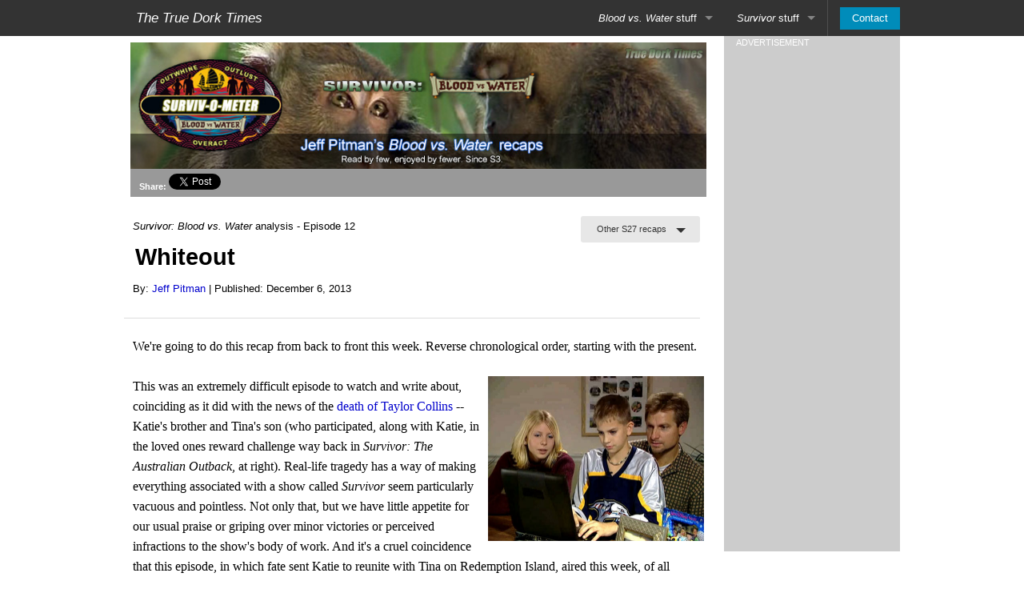

--- FILE ---
content_type: text/html
request_url: https://www.truedorktimes.com/s27/recaps/e12.htm
body_size: 10447
content:
<!doctype html>
<html class="no-js" lang="en">
  <head>
    <meta charset="utf-8" />
    <meta name="viewport" content="width=device-width, initial-scale=1.0" />
    <meta name="Keywords" content="True Dork Times, TDT, truedorktimes, S27, Survivor27, Survivor 27 contestants, Survivor 27 cast, Survivor Blood vs Water cast, Survivor Blood vs Water,Aras Baskauskas,Colton Cumbie,Gervase Peterson,Rupert Boneham,Tyson Apostol,Candice Woodcock Cody,Kat Edorsson,Laura Morett,Monica Culpepper,Tina Wesson,Brad Culpepper,Caleb Bankston,Hayden Moss,John Cody,Vytas Baskauskas,Ciera Eastin,Katie Collins,Laura Boneham,Marissa Peterson,Rachel Foulger,Jeff Probst,Mark Burnett" />
    <meta name="Classification" content="Entertainment" />
    <meta name="Description" content="A top-notch episode of Survivor, powered by Hayden's precedent-defying drive to rock the vote and save himself from elimination. It worked, despite CBS's best efforts to give away the climactic surprise in its weekend ads." />
    <meta name="news_keywords" content="Survivor: Blood vs. Water, Episode 12 recap, Redemption Island, loved ones, Caleb Bankston eliminated, Katie Collins eliminated via drawing rocks" />
    
     <meta name="twitter:card" content="summary_large_image">
<meta name="twitter:site" content="@truedorktimes">
<meta name="twitter:creator" content="@truedorktimes">
<meta name="twitter:title" content="Whiteout: Jeff Pitman's Survivor: Blood vs. Water Episode 12 recap">
<meta name="twitter:description" content="A top-notch episode of Survivor, powered by Hayden's precedent-defying drive to rock the vote and save himself from elimination. It worked, despite CBS's best efforts to give away the climactic surprise in its weekend ads.">
<meta name="twitter:image" content="https://www.truedorktimes.com/s27/images/e12/e12tv72.jpg">
    
    <title>Whiteout: Jeff Pitman's Survivor: Blood vs. Water Episode 12 recap</title>

<link rel ="canonical" href="https://www.truedorktimes.com/s27/recaps/e12.htm" />


<link rel="stylesheet" href="../../foundation-5.5.2/css/foundation.css" />   

<link href="../../s28/s28styles2.css" rel="stylesheet" type="text/css" />

<link rel="stylesheet" type="text/css" href="../../slick/slick.css"/>

<link rel="stylesheet" type="text/css" href="../../slick/slick-theme.css"/>

    <script src="../../foundation-5.5.2/js/vendor/modernizr.js"></script>
    

<script>
  (function(i,s,o,g,r,a,m){i['GoogleAnalyticsObject']=r;i[r]=i[r]||function(){
  (i[r].q=i[r].q||[]).push(arguments)},i[r].l=1*new Date();a=s.createElement(o),
  m=s.getElementsByTagName(o)[0];a.async=1;a.src=g;m.parentNode.insertBefore(a,m)
  })(window,document,'script','//www.google-analytics.com/analytics.js','ga');

  ga('create', 'UA-37778644-1', 'auto');
  ga('send', 'pageview');

</script>

<div id="fb-root"></div>

<script>(function(d, s, id) {
  var js, fjs = d.getElementsByTagName(s)[0];
  if (d.getElementById(id)) return;
  js = d.createElement(s); js.id = id;
  js.src = "//connect.facebook.net/en_US/all.js#xfbml=1";
  fjs.parentNode.insertBefore(js, fjs);
}(document, 'script', 'facebook-jssdk'));</script>

</head>

<body>

<div class="contain-to-grid sticky"> 
    <nav class="top-bar" data-topbar role="navigation">
  <ul class="title-area">
    <li class="name">
      <h1><em><a href="https://www.truedorktimes.com/index.htm">The True Dork Times</a></em></h1>
    </li>
    <li class="toggle-topbar menu-icon"><a href="https://www.truedorktimes.com/index.htm"><span>Menu</span></a></li>
  </ul>

  <section class="top-bar-section">
    <!-- Right Nav Section -->
    <ul class="right">
    <li class="has-dropdown"><a href="../index.htm"><em>Blood vs. Water </em> stuff</a>
        <ul class="dropdown">
		  <li><a href="../survivometer27.htm">Survivometer 27</a></li>
		  <li><a href="../calendar.htm">S27 calendar</a></li>
          <li><a href="../boxscores/index.htm">S27 scores</a></li>
          <li><a href="../baker/index.htm">The Baker's Dozen</a></li>
		  <li><a href="../recaps/index.htm">TDT recaps</a></li>
        </ul>
	</li>
    <li class="has-dropdown">
        <a href="#"><em>Survivor</em> stuff</a>
        <ul class="dropdown">
          <li><a href="../../survivor/index.htm">Season index</a></li>
          <li><a href="../../survivor/boxscores/index.htm">Stats index</a></li>
          <li><a href="../../survivor/cast/index.htm">Contestants A-Z</a></li>
          <li><a href="../../survivor/cast/season.htm">Contestants by season</a></li>
        </ul>
      </li>
      <li class="divider"></li>
      <li class="has-form"><a href="../../contactus.htm" class="button">Contact</a></li>
    </ul>
    </section>
    </nav>
    </div>
    

<div class="row">
<div class="large-9 columns">
  <div class="postbox">
    <img class="imghead" src="../images/recaps27-bd.jpg" title="Jeff Pitman's Survivor: Blood vs. Water recaps" alt="Jeff Pitman's Survivor: Blood vs. Water recaps"/>
  <div class="datetag">
  <strong>Share:</strong>
  <a href="https://twitter.com/share" class="twitter-share-button" data-show-count="false">Tweet</a><script async src="//platform.twitter.com/widgets.js" charset="utf-8"></script>
    <g:plusone size="medium"><script type="text/javascript" src="https://apis.google.com/js/plusone.js"></script></g:plusone>
     <div class="fb-like" data-href="http://www.truedorktimes.com/s27/recaps/e12.htm" data-send="false" data-layout="button_count" data-width="200" data-show-faces="true"></div>
    </div>
    </div>
  
  <div class="titlebox">
    <div class="row">
      <div class="small-12 medium-9 columns">
       <div class="postbox-season"><em>Survivor: Blood vs. Water </em>analysis - Episode 12</div>
       <div class="postboxtitle-left">Whiteout</div>
       <div class="postbox-author">By: <a href="index.htm">Jeff Pitman</a> | Published: December 6, 2013</div>
      </div>
      <div class="small-12 medium-3 columns">
      <button data-dropdown="drop1" class="tiny secondary radius button dropdown" aria-expanded="false" aria-controls="drop2" style="float:left">Other S27 recaps</button>
      <ul id="drop1" data-dropdown-content class="f-dropdown" aria-hidden="true">
  <li><a href="index.htm"><em>BvsW</em> recaps index</a></li>
  <li><a href="e0.htm">Pre-season discussion</a></li>
  <li><a href="e1.htm">Ep.1: Logic vs. emotion</a></li>
  <li><a href="e2.htm">Ep.2: Less than the sum of its parts</a></li>
  <li><a href="e3.htm">Ep.3: F*** you, Brad Culpepper!</a></li>
  <li><a href="e4.htm">Ep.4: Thank you, Brad Culpepper!</a></li>
  <li><a href="e5.htm">Ep.5: Too many Lauras</a></li>
  <li><a href="e6.htm">Ep.6: Monica and the bandit</a></li>
  <li><a href="e7.htm">Ep.7: Midway mayday?</a></li>
  <li><a href="e8.htm">Ep.8: Showdown, bro down</a></li>
  <li><a href="e9.htm">Ep.9: Filler</a></li>
  <li><a href="e10.htm">Ep.10: Loud family</a></li>
  <li><a href="e11.htm">Ep.11: Sketchy</a></li>
  <li><a href="e12.htm">Ep.12: Whiteout</a></li>
  <li><a href="e13.htm">Ep.13: No redemption value</a></li>
  <li><a href="e14.htm">Ep.14: Fun-loving</a></li>
  </ul> 
    </div>
   </div>
   </div>
   <hr>
   
   <div class="postbox">
    <div class="posttext">
      <p>We're going to do this recap from back to front this week. Reverse chronological order, starting with the present.</p>
      <p>&nbsp;</p>
      <p><strong><img src="../../s2/images/e12/e12tv23.jpg" alt="Katie and Taylor Collins, Survivor: Australia Episode 12 RC" width="270" height="190" class="pullquote" /></strong>This was an extremely difficult episode to watch and write about, coinciding as it did with the news of the <a href="https://www.facebook.com/photo.php?fbid=10151923112518649&amp;set=a.80625088648.73415.59672943648&amp;type=1">death of Taylor Collins</a> -- Katie's brother and Tina's son (who participated, along with Katie, in the loved ones reward challenge way back in <em>Survivor: The Australian Outback</em>, at right). Real-life tragedy has a way of making everything associated with a show called <em>Survivor</em> seem particularly vacuous and pointless. Not only that, but we have little appetite for our usual praise or griping over minor victories or perceived infractions to the show's body of work. And it's a cruel coincidence that this episode, in which fate sent Katie to reunite with Tina on Redemption Island, aired this week, of all weeks. Our thoughts, as are those of many <em>Survivor</em> fans, are with Tina and Katie and their family at this time, and we wish them nothing but the best.</p>
      <p>&nbsp;</p>
      <p>But <em>Survivor</em> also offers inspiration, such as Hayden refusing to go out quietly, and fighting his way to a tie that saved him (albeit while semi-eliminating Katie). Or in Tina facing elimination in the duel, only to be saved as Caleb's card stack collapses in the last 30 seconds. As Jeff Probst himself said during that competition, &quot;That is why you never give up.&quot; And so, we push forward.</p>
      <p>&nbsp;</p>
      <img src="../images/e12/e12tv72.jpg" alt="Whiteout" title="Whiteout" class="imghead" />
      <p class="subhead">Whiteout</p>
      <p>&nbsp;</p>
      <p>Katie's elimination by the White (not Purple) Rock was the climax of the episode, a somewhat victory for Hayden, who would have been voted out, had he not convinced Ciera to flip, forcing the tie. It was a strange turn of events, especially since Katie was virtually unheard from during the episode, an omission made all the more glaring (imagine a Tyson glare here) by Gervase's <a href="http://www.youtube.com/watch?v=7cColjx9Ogk">bonus scene</a>, in which he expresses his relief at winning immunity, allowing him to relax and avoid the strategizing, because &quot;I know Hayden is still workin' it, Katie's still workin' it, so...&quot; The edit showed only Hayden's efforts, and none of Katie's, except that it was Katie's idea to follow the other four players as they hunted for the idol. But not only that, Katie had no confessionals. Even Kat and Laura B. had one in their boot episodes! Admittedly, Hayden's push to save himself was impressive, and it worked, and history is written by the victors. But it seems as if there must have been <em>some</em> aspect of the episode's events that Katie ought to have been allowed to talk about before heading to Redemption Island.</p>
      <p>&nbsp;</p>
      <img src="../images/e12/e12tv29.jpg" alt="Excellent" title="Excellent" class="imghead" />
      <p class="subhead">You want to draw what?</p>
      <p>&nbsp;</p>
      <p>The decision to draw rocks, however, seemed fairly logical for everyone involved, except one: Tyson. Ciera, convinced she would be cut right before the Final Three by the three veterans, had a chance at toppling that alliance. Even if it worked out as it did, Hayden is still the most likely target at the next Tribal Council (unless he wins immunity), and the next vote after that will probably be against whoever returns from Redemption Island. So Ciera's flip at most marginally altered her position in the game. Katie, however, had nothing whatsoever to lose, and everything to gain. She was at the bottom of the pecking order entering Tribal Council, and had Hayden been voted out, she would almost certainly be next. It didn't work out for Katie, but it was an easily defensible gamble. </p>
      <p>&nbsp;</p>
      <p>But Tyson? Tyson had just found an idol (which presumably would not have saved him from the White Rock) AND was controlling the game. Leaving from the clear prime position in the game, with an idol concealed in his crotch bulge, after drawing a rock? That would have been an even more inglorious exit than his self-boot in <em>Heroes vs. Villains</em>. Admittedly, the odds <em>were</em> in his favor (2/3 chance of someone else getting the White Rock), and his only other option was to flip on Monica on the revote, which would not have been viewed favorably by Monica (nor, whenever she reached Ponderosa, the other jurors). He made a laudable effort to keep Ciera on his side at Tribal Council, but still: Going to rocks was an ENORMOUS risk for Tyson.</p>
      <p>&nbsp;</p>
      <p class="subhead">Hayden gathers no moss</p>
      <p>&nbsp;</p>
      <p>Even though he narrowly escaped the boot in this episode, Hayden's still in an extremely perilous position. He's now outnumbered 3-2. If he can turn one of Monica or Gervase against Tyson, he might have a shot, but Monica seems particularly resistant to flipping, and Gervase already started burning his bridges at this week's Tribal Council. Even so, Hayden's relentless efforts in trying to lead a counter-offensive against Tyson were impressive to witness. Starting from the minute he returned from the previous Tribal Council, and not letting up until time to vote in this week's Tribal Council. Wow. Did you know he won <em>Big Brother</em>?</p>
      <p>&nbsp;</p>
      <img src="../images/e12/e12tv36.jpg" title="Fair and balanced" alt="Fair and balanced" class="imghead" />
      <p class="subhead">Wait, you people are capable of moving?</p>
      <p>&nbsp;</p>
      <p>For the first time since the merge, this week's reward/immunity challenge actually required people to move around and do things in order to win. We know, that's pretty remarkable, breaking as it does a string of five straight challenges in which not moving was the aim of the game. We're guessing they're saving the balls-on-the-plate challenge from the <em>Redemption Island</em> merge episode and Chimney Sweep for later, and that this was just an oversight. But even with this challenge's lamentable climax in a carnival game (tossing sandbags at cylinders), this was a refreshingly active challenge, and one that, by focusing on balance and agility, seemed a lot more fair than the past two. Who can object to a competition that's fair and balanced? More, please.</p>
      <p>&nbsp;</p>
      <img src="../images/e12/e12tv55.jpg" title="And you are...?" alt="And you are...?" class="imghead" />
      <p class="subhead"><strong>Awesome</strong></p>
      <p>&nbsp;</p>
      <p>Whether it was Hayden outright saying it throughout the episode, or the extremely humanizing confessional in which Tyson tearfully vowed to push on, to make up for not switching out for Rachel at Redemption Island, this episode made clear that this season is now Tyson's to win or lose. Awesome.</p>
      <p>&nbsp;</p>
      <p>Well... okay, we wouldn't mind just a teensy bit more mystery, even if it's just making Tyson's edit more complex with awkward bits of tone-deaf hotheadedness, such as when he told the quietly departing Katie &quot;that's your chair over there&quot; with the jury. But if missteps such as this are supposed to plausibly point to Tyson's undoing, shouldn't someone else be a believable substitute to snatch away the title? Because it still seems as if we're missing a few of the characters. With five-plus (the plus being the eventual Redemption Island returnee) people left, and just two episodes remaining, you can almost make a plausible argument that each could win. Maybe. We'd just like to hear from all of them occasionally. Like, remember that one woman, who keeps winning the challenges? What's her name? Uh... oh yeah, Monica? She last had a confessional four episodes ago. What up, Brad?</p>
      <p>&nbsp;</p>
      <img src="../images/e12/e12tv16.jpg" title="Uh oh" alt="Uh oh" class="imghead" />
      <p class="subhead">Further dumbing down of the duels</p>
      <p>&nbsp;</p>
      <p>We're of two minds on this week's duel. First, we're perfectly happy that Tina won, especially in that she just sat out the rest of the duel as the clock ran down, which must have irritated Jeff Probst. But it's his own fault, for putting a TIME LIMIT on a duel. Baseball games aren't played &quot;for nine innings, or whoever's leading after eh... an hour. Whichever.&quot; They go on (and on) until one team wins. Likewise, if someone's fighting for a (probably delusional) chance at a million dollars by clearing the already-low bar of &quot;not losing&quot; on Redemption Island, they ought to be expected to at least complete the same task that the actual winner of the duel did. Except this season, apparently.</p>
      <p>&nbsp;</p>
      <p>Even so, despite the thickheaded planning of this duel, the irony of the duel's finish was delicious. After all Probst's exhortations that &quot;This is why you never give up,&quot; in the end, Tina won by not doing anything for the last half-minute. Not only that, but in doing so, she eliminated Caleb, the hard-working farmer. And for another layer: Caleb just happens to be the guy whose fiancé Colton literally gave up, right there at the Redemption Island arena. And all this happened because production arbitrarily decided that 30 minutes was long enough to wait around for these people to build a house of cards that reached their inviolate 8-foot height goal, which couldn't possibly be lowered if you wanted to, say, introduce added pressure to finish quickly.</p>
      <p>&nbsp;</p>
      <p>Good for Tina for exploiting the design. Boo to the designers.    </p>
    </div>
  </div>
  
  <div class="postbox-shade">
    <div class="datetag"><em>Survivor: Blood vs. Water </em>Ep.12 image gallery</div>
    <div class="gallery">
      <div class="slider" align="center">
        <div><img data-lazy="../images/e12/e12tv2.jpg"><p>Hope you guys are all happy playing for second place. Except you, Tyson.</p></div>
    <div><img data-lazy="../images/e12/e12tv1.jpg"><p>Ha ha! Jury management.</p></div>
    <div><img data-lazy="../images/e12/e12tv3.jpg"><p>Certainly not find idols, keep Monica close, or draw rocks, right?</p></div>
    <div><img data-lazy="../images/e12/e12tv4.jpg"><p>Sigh, just give me the check now?</p></div>
    <div><img data-lazy="../images/e12/e12tv5.jpg"><p>The majority alliance all decide to vote Hayden next. Done and done. There's no way this can possibly fail.</p></div>
    <div><img data-lazy="../images/e12/e12tv6.jpg"><p>Everyone is thrilled at the chance to watch people stack wood. Hoorah!</p></div>
    <div><img data-lazy="../images/e12/e12tv7.jpg"><p>If I close my eye, I can pretend they're not there, Jeff</p></div>
    <div><img data-lazy="../images/e12/e12tv8.jpg"><p>Good news, I have a lunch date scheduled, so this duel has a time limit.</p></div>
    <div><img data-lazy="../images/e12/e12tv9.jpg"><p>The EXCITEMENT BUILDS</p></div>
    <div><img data-lazy="../images/e12/e12tv10.jpg"><p>It would have been funnier if none of the towers had been finished within the time limit. Damn your wide-ranging abilities, Laura Morett.</p></div>
    <div><img data-lazy="../images/e12/e12tv11.jpg"><p>Third consecutive win</p></div>
    <div><img data-lazy="../images/e12/e12tv12.jpg"><p>Yay, Mom! (Please don't come back in and ruin my game.)</p></div>
    <div><img data-lazy="../images/e12/e12tv13.jpg"><p>The race to beat the clock is #2</p></div>
    <div><img data-lazy="../images/e12/e12tv14.jpg"><p>Darn it</p></div>
    <div><img data-lazy="../images/e12/e12tv15.jpg"><p>Careful, Mom!</p></div>
    <div><img data-lazy="../images/e12/e12tv16.jpg"><p>That ain't good</p></div>
    <div><img data-lazy="../images/e12/e12tv17.jpg"><p>Caleb's game collapses around him</p></div>
    <div><img data-lazy="../images/e12/e12tv18.jpg"><p>I got a clue! Now to share it with the people I'll soon flip on!</p></div>
    <div><img data-lazy="../images/e12/e12tv19.jpg"><p>It's the return of the Five Guys by the well! Except two are now women, and three of the guys are now two, and only one of the original Five Guys is left, and he's not here</p></div>
    <div><img data-lazy="../images/e12/e12tv20.jpg"><p>Shorter clue: Just look in an obvious tree, you idiots</p></div>
    <div><img data-lazy="../images/e12/e12tv21.jpg"><p>And now the prey has become the predator</p></div>
    <div><img data-lazy="../images/e12/e12tv22.jpg"><p>Not here</p></div>
    <div><img data-lazy="../images/e12/e12tv23.jpg"><p>Why do you keep panning up, pointing, and giggling, guys? What? Is there a booger hanging out of my nose or something?</p></div>
    <div><img data-lazy="../images/e12/e12tv24.jpg"><p>Allow me</p></div>
    <div><img data-lazy="../images/e12/e12tv25.jpg"><p>But first... tears</p></div>
    <div><img data-lazy="../images/e12/e12tv26.jpg"><p>Got it. Again.</p></div>
    <div><img data-lazy="../images/e12/e12tv27.jpg"><p>Aw, man! I wanted that!</p></div>
    <div><img data-lazy="../images/e12/e12tv28.jpg"><p>Seems legit.</p></div>
    <div><img data-lazy="../images/e12/e12tv29.jpg"><p>Eeeeexcellent.</p></div>
    <div><img data-lazy="../images/e12/e12tv30.jpg"><p>Come on, Gervase. I really want to rip your alliance apart. Please?</p></div>
    <div><img data-lazy="../images/e12/e12tv31.jpg"><p>Pre-challenge lineup, Ep12 RC/IC</p></div>
    <div><img data-lazy="../images/e12/e12tv32.jpg"><p>By our count, that hashtag was used a whopping 32 times on twitter this week. Money well spent, guys.</p></div>
    <div><img data-lazy="../images/e12/e12tv33.jpg"><p>Poles and balls</p></div>
    <div><img data-lazy="../images/e12/e12tv34.jpg"><p>Monica is in first, naturally</p></div>
    <div><img data-lazy="../images/e12/e12tv35.jpg"><p>The head is not the recommended carrying position for the ball. Sorry, Katie.</p></div>
    <div><img data-lazy="../images/e12/e12tv36.jpg"><p>Gervase makes his move</p></div>
    <div><img data-lazy="../images/e12/e12tv37.jpg"><p>Monica scores! Hayden's ball drops! You've got to pick it up, Hayden!</p></div>
    <div><img data-lazy="../images/e12/e12tv38.jpg"><p>Cy Young form</p></div>
    <div><img data-lazy="../images/e12/e12tv39.jpg"><p>Tyson makes a late surge with the sandbags</p></div>
    <div><img data-lazy="../images/e12/e12tv40.jpg"><p>Gervase wins!</p></div>
    <div><img data-lazy="../images/e12/e12tv41.jpg"><p>Pick me, pick me, yeah?</p></div>
    <div><img data-lazy="../images/e12/e12tv42.jpg"><p>Too easy, Gerv. Pick another.</p></div>
    <div><img data-lazy="../images/e12/e12tv43.jpg"><p>Okay! Smiles, everybody! Smiles!</p></div>
    <div><img data-lazy="../images/e12/e12tv44.jpg"><p>I said SMILES, people!</p></div>
    <div><img data-lazy="../images/e12/e12tv45.jpg"><p>Ah, that's more like it.</p></div>
    <div><img data-lazy="../images/e12/e12tv46.jpg"><p>Yay</p></div>
    <div><img data-lazy="../images/e12/e12tv47.jpg"><p>Foreshadowing?</p></div>
    <div><img data-lazy="../images/e12/e12tv48.jpg"><p>Get your Iced Cream! Fresh Iced Cream! Been in this cart since 1906!</p></div>
    <div><img data-lazy="../images/e12/e12tv49.jpg"><p>That's cold.</p></div>
    <div><img data-lazy="../images/e12/e12tv50.jpg"><p>Please. This is a family show.</p></div>
    <div><img data-lazy="../images/e12/e12tv51.jpg"><p>I scheme, you scheme. We all scheme during ice cream.</p></div>
    <div><img data-lazy="../images/e12/e12tv52.jpg"><p>Hayden: Time to make a move, Ciera. Ciera: Can't. Leave. Hammock.</p></div>
    <div><img data-lazy="../images/e12/e12tv53.jpg"><p>Seriously, that hammock was way too comfortable.</p></div>
    <div><img data-lazy="../images/e12/e12tv54.jpg"><p>Okay, Gerv and Ciera. I promise you: If you vote with me, you will BOTH be in first place. I swear it.</p></div>
    <div><img data-lazy="../images/e12/e12tv55.jpg"><p>Really, tell us how, Hayden! Us too!</p></div>
    <div><img data-lazy="../images/e12/e12tv56.jpg"><p>...luck, amateurs.</p></div>
    <div><img data-lazy="../images/e12/e12tv57.jpg"><p>Is the sun setting or rising on Hayden Moss? Kidding. Tribal Council is upon us. It's obviously setting. Duh.</p></div>
    <div><img data-lazy="../images/e12/e12tv59.jpg"><p>The calm before the storm.</p></div>
    <div><img data-lazy="../images/e12/e12tv60.jpg"><p>No backstabbers here!</p></div>
    <div><img data-lazy="../images/e12/e12tv61.jpg"><p>Can I say something, Jeff? Preferably repeatedly?</p></div>
    <div><img data-lazy="../images/e12/e12tv62.jpg"><p>It would be crazy to stick with Tyson, Ciera. Crazy! And I should know, I was on Big Brother.</p></div>
    <div><img data-lazy="../images/e12/e12tv63.jpg"><p>One, two, or three is better than four, Ciera. And for me, not-sixth is WAY better than sixth.</p></div>
    <div><img data-lazy="../images/e12/e12tv64.jpg"><p>Lulz.</p></div>
    <div><img data-lazy="../images/e12/e12tv65.jpg"><p>Don't let this fool you, Hayden! You will be on the jury, and not voting for me!</p></div>
    <div><img data-lazy="../images/e12/e12tv66.jpg"><p>Come on, Ciera. Sure, there's a slight, 33% chance you'll be out if you force a tie. But there's a 0% chance I will if you do. Don't make me rustle feathers.</p></div>
    <div><img data-lazy="../images/e12/e12tv67.jpg"><p>Heh heh, he said Russell. Mmmmm, Russell.</p></div>
    <div><img data-lazy="../images/e12/e12tv68.jpg"><p>The yelling before the draw</p></div>
    <div><img data-lazy="../images/e12/e12tv69.jpg"><p>Rocks! Get your fresh rocks here! They've only been in this bag since late 2002!</p></div>
    <div><img data-lazy="../images/e12/e12tv70.jpg"><p>I'll let fate determine my fate, Jeff</p></div>
    <div><img data-lazy="../images/e12/e12tv71.jpg"><p>Okay, guys. Put your hands out, close your eyes. Visualize yourself holding the Emmy. Or at least me.</p></div>
    <div><img data-lazy="../images/e12/e12tv72.jpg"><p>The Last Snuffer</p></div>
    <div><img data-lazy="../images/e12/e12tv73.jpg"><p>Harsh.</p></div>
    <div><img data-lazy="../images/e12/e12tv74.jpg"><p>How DARE you accuse me of glaring?</p></div>
    <div><img data-lazy="../images/e12/e12tv75.jpg"><p>Great. Camping with Mom again. Yay.</p></div>
    <div><img data-lazy="../images/e12/e12tv76.jpg"><p>Yeah! We're down 3-2 now! Victory is ours!</p></div>
         </div>
    </div>
  </div>
  
  <div class="postbox-shade">
    <div class="posttext">
      <p class="subhead"><strong>Recaps and commentary</strong></p>
      <ul>
        <li><a href="http://xfinity.comcast.net/blogs/tv/2013/12/04/survivor-blood-vs-water-recap-whose-game-gets-rocked/">Gordon Holmes</a> at XfinityTV.com: &quot;Whose Game Gets Rocked?&quot;</li>
        <li><a href="http://insidetv.ew.com/2013/12/05/survivor-blood-vs-water-jeff-probst-episode-12/">Grady Smith &amp; Jeff Probst</a> at EW.com: Q &amp; A</li>
        <li><a href="http://www.realityblurred.com/realitytv/archives/survivor_blood_vs_water/2013_Dec_05_rock-draw">Andy Dehnart</a> at RealityBlurred.com: &quot;'We're going to rocks': <em>Survivor: Blood vs. Water</em>'s intense unpredictability continues&quot;</li>
        <li><a href="http://www.people.com/people/article/0,,20762870,00.html">Stephen Fishbach &amp; Erik Reichenbach</a> at People.com: &quot;Contestant Draw Rocks in Jaw-Dropping Tribal Council&quot;</li>
        <li><a href="http://winterpaysforsummer.blogspot.ca/2013/12/survivor-blood-vs-water-russell.html">Lisa Ferreira</a> at Winter Pays for Summer: &quot;Russell Feathers -- 27.12&quot;</li>
        <li><a href="http://survivingsurvivor.com/blood-vs-water-episode-12-rustle-feathers/">David Billa</a> at SurvivingSurvivor.com: &quot;Episode 12 -- Rustle Feathers&quot;</li>
        <li><a href="../baker/e11.htm">Andy Baker</a> at The Baker's Dozen [Ep11]: &quot;Captain Obvious&quot;</li>
        <li><a href="http://robhasawebsite.com/individual-games-moms-vs-bros-survivor-s27e11-recap-sarah-freeman/">Sarah Freeman</a> at RobHasAWebsite [Ep11]: &quot;Individual Games -- Moms vs. Bros&quot;</li>
      </ul>
      <p>&nbsp;</p>
      <p class="subhead"><strong>Exit interviews - Caleb Bankston</strong></p>
      <ul>
        <li><a href="http://robhasawebsite.com/survivor-blood-vs-water-caleb-bankston-exit-interview/">Rob Cesternino</a> at RobHasAPodcast: &quot;Talking With the Latest Eliminated Player from Survivor -12/05/13&quot;</li>
        <li><a href="http://xfinity.comcast.net/blogs/tv/2013/12/05/survivor-castaway-caleb-gervase-tyson-weren%E2%80%99t-being-100-with-us/">Gordon Holmes</a> at XfinityTV.com: &quot;Caleb: Gervase &amp; Tyson 'Weren't Being 100% With Us'&quot;</li>
      </ul>
      <p>&nbsp;</p>
      <p class="subhead"><strong>Podcasts</strong></p>
      <ul>
        <li><a href="http://robhasawebsite.com/survivor-blood-vs-water-episode-12-recap-boston-rob-mariano-interview/">Rob Cesternino</a> at RobHasAPodcast: &quot;<strong>Boston Rob</strong> Returns to Talk Tyson on <em>Survivor: Blood vs. Water</em>&quot;</li>
        <li><a href="http://domandcolin.blogspot.com/2013/12/survivor-27-gloating-and-goating.html">Dom Harvey &amp; Colin Stone</a> at the Dom &amp; Colin Podcast: &quot;Gloating and GOATing -- Episode 12 Recap/Analysis&quot;</li>
        <li><a href="http://robhasawebsite.com/survivor-blood-vs-water-episode-12-recap-rustle-feathers-kim-spradlin/">Rob Cesternino &amp; Kim Spradlin</a> at RobHasAPodcast: &quot;<strong>Kim Spradlin</strong> Rocks on a Special Survivor Know-It-Alls&quot;</li>
      </ul>
    </div>
  </div>
  <div class="postbox">
    <div class="posttext">
      <div id="disqus_thread"></div>
      <script>
    var disqus_config = function () {
        this.page.url = 'http://www.truedorktimes.com/s27/recaps/e12.htm'};
	
    (function() {
		var d = document, s = d.createElement('script');
        
        s.src = 'https://truedorktimes.disqus.com/embed.js';
        
        s.setAttribute('data-timestamp', +new Date());
        (d.head || d.body).appendChild(s);
    })();
        </script>
      <noscript>
        Please enable JavaScript to view the <a href="https://disqus.com/?ref_noscript" rel="nofollow">comments powered by Disqus.</a>
        </noscript>
    </div>
  </div>
</div>
  
  <div class="large-3 columns">
     <div class="graywrapper">
     <p class="disclaimer">ADVERTISEMENT</p>
    <script async src="//pagead2.googlesyndication.com/pagead/js/adsbygoogle.js"></script>
    <ins class="adsbygoogle"
     style="display:inline-block;width:160px;height:600px"
     data-ad-client="ca-pub-7095670929461344"
     data-ad-slot="4032587718"></ins>
     <script>
	 (adsbygoogle = window.adsbygoogle || []).push({});
	 </script>

    </div>
  </div>
</div>

<div class="row">
  <div class="large-12 columns">
    <div class="footer">
    <p align="center">All content by <a href="https://www.truedorktimes.com">True Dork Times,</a> 2017 | <a href="../../aboutus.htm">About us</a> | <a href="../../contactus.htm">Contact us</a> | <a href="../../privacy.htm">Privacy policy</a></p>
    </div>
  </div>
</div>
    
    <script src="../../foundation-5.5.2/js/vendor/jquery.js"></script>
    <script src="../../foundation-5.5.2/js/foundation.min.js"></script>
    <script type="text/javascript" src="../../slick/slick.min.js"></script>
  
  <script>
      $(document).foundation();
    </script>
    
  <script>
	$(document).ready(function(){
      $('.slider').slick({
        autoplay: false,
		infinite: true,
        lazyLoad: 'ondemand',
        fade: false,
        cssEase: 'linear'
      });
    });
  </script> 

</body>
</html>


--- FILE ---
content_type: text/html; charset=utf-8
request_url: https://accounts.google.com/o/oauth2/postmessageRelay?parent=https%3A%2F%2Fwww.truedorktimes.com&jsh=m%3B%2F_%2Fscs%2Fabc-static%2F_%2Fjs%2Fk%3Dgapi.lb.en.2kN9-TZiXrM.O%2Fd%3D1%2Frs%3DAHpOoo_B4hu0FeWRuWHfxnZ3V0WubwN7Qw%2Fm%3D__features__
body_size: 160
content:
<!DOCTYPE html><html><head><title></title><meta http-equiv="content-type" content="text/html; charset=utf-8"><meta http-equiv="X-UA-Compatible" content="IE=edge"><meta name="viewport" content="width=device-width, initial-scale=1, minimum-scale=1, maximum-scale=1, user-scalable=0"><script src='https://ssl.gstatic.com/accounts/o/2580342461-postmessagerelay.js' nonce="gmfH5nSKmjswqp0zg9xdgA"></script></head><body><script type="text/javascript" src="https://apis.google.com/js/rpc:shindig_random.js?onload=init" nonce="gmfH5nSKmjswqp0zg9xdgA"></script></body></html>

--- FILE ---
content_type: text/html; charset=utf-8
request_url: https://disqus.com/embed/comments/?base=default&f=truedorktimes&t_u=http%3A%2F%2Fwww.truedorktimes.com%2Fs27%2Frecaps%2Fe12.htm&t_d=Whiteout%3A%20Jeff%20Pitman%27s%20Survivor%3A%20Blood%20vs.%20Water%20Episode%2012%20recap&t_t=Whiteout%3A%20Jeff%20Pitman%27s%20Survivor%3A%20Blood%20vs.%20Water%20Episode%2012%20recap&s_o=default
body_size: 3312
content:
<!DOCTYPE html>

<html lang="en" dir="ltr" class="not-supported type-">

<head>
    <title>Disqus Comments</title>

    
    <meta name="viewport" content="width=device-width, initial-scale=1, maximum-scale=1, user-scalable=no">
    <meta http-equiv="X-UA-Compatible" content="IE=edge"/>

    <style>
        .alert--warning {
            border-radius: 3px;
            padding: 10px 15px;
            margin-bottom: 10px;
            background-color: #FFE070;
            color: #A47703;
        }

        .alert--warning a,
        .alert--warning a:hover,
        .alert--warning strong {
            color: #A47703;
            font-weight: bold;
        }

        .alert--error p,
        .alert--warning p {
            margin-top: 5px;
            margin-bottom: 5px;
        }
        
        </style>
    
    <style>
        
        html, body {
            overflow-y: auto;
            height: 100%;
        }
        

        #error {
            display: none;
        }

        .clearfix:after {
            content: "";
            display: block;
            height: 0;
            clear: both;
            visibility: hidden;
        }

        
    </style>

</head>
<body>
    

    
    <div id="error" class="alert--error">
        <p>We were unable to load Disqus. If you are a moderator please see our <a href="https://docs.disqus.com/help/83/"> troubleshooting guide</a>. </p>
    </div>

    
    <script type="text/json" id="disqus-forumData">{"session":{"canModerate":false,"audienceSyncVerified":false,"canReply":true,"mustVerify":false,"recaptchaPublicKey":"6LfHFZceAAAAAIuuLSZamKv3WEAGGTgqB_E7G7f3","mustVerifyEmail":false},"forum":{"aetBannerConfirmation":null,"founder":"7450582","twitterName":"truedorktimes","commentsLinkOne":"1 Comment","guidelines":null,"disableDisqusBrandingOnPolls":false,"commentsLinkZero":"0 Comments","disableDisqusBranding":false,"id":"truedorktimes","createdAt":"2011-02-19T20:25:56.640723","category":null,"aetBannerEnabled":false,"aetBannerTitle":null,"raw_guidelines":null,"initialCommentCount":null,"votingType":null,"daysUnapproveNewUsers":null,"installCompleted":true,"moderatorBadgeText":"","commentPolicyText":null,"aetEnabled":false,"channel":null,"sort":4,"description":"","organizationHasBadges":true,"newPolicy":true,"raw_description":"","customFont":null,"language":"en","adsReviewStatus":1,"commentsPlaceholderTextEmpty":null,"daysAlive":0,"forumCategory":null,"linkColor":null,"colorScheme":"auto","pk":"670175","commentsPlaceholderTextPopulated":null,"permissions":{},"commentPolicyLink":null,"aetBannerDescription":null,"favicon":{"permalink":"https://disqus.com/api/forums/favicons/truedorktimes.jpg","cache":"https://c.disquscdn.com/uploads/forums/67/175/favicon.png"},"name":"The True Dork Times","commentsLinkMultiple":"{num} Comments","settings":{"threadRatingsEnabled":false,"adsDRNativeEnabled":false,"behindClickEnabled":false,"disable3rdPartyTrackers":true,"adsVideoEnabled":false,"adsProductVideoEnabled":false,"adsPositionBottomEnabled":false,"ssoRequired":false,"contextualAiPollsEnabled":false,"unapproveLinks":false,"adsPositionRecommendationsEnabled":false,"adsEnabled":false,"adsProductLinksThumbnailsEnabled":false,"hasCustomAvatar":false,"organicDiscoveryEnabled":true,"adsProductDisplayEnabled":false,"adsProductLinksEnabled":false,"audienceSyncEnabled":false,"threadReactionsEnabled":false,"linkAffiliationEnabled":false,"adsPositionAiPollsEnabled":false,"disableSocialShare":false,"adsPositionTopEnabled":false,"adsProductStoriesEnabled":false,"sidebarEnabled":false,"adultContent":false,"allowAnonVotes":false,"gifPickerEnabled":true,"mustVerify":true,"badgesEnabled":false,"mustVerifyEmail":true,"allowAnonPost":true,"unapproveNewUsersEnabled":false,"mediaembedEnabled":true,"aiPollsEnabled":false,"userIdentityDisabled":false,"adsPositionPollEnabled":false,"discoveryLocked":false,"validateAllPosts":false,"adsSettingsLocked":false,"isVIP":false,"adsPositionInthreadEnabled":false},"organizationId":507414,"typeface":"auto","url":"http://truedorktimes.com","daysThreadAlive":0,"avatar":{"small":{"permalink":"https://disqus.com/api/forums/avatars/truedorktimes.jpg?size=32","cache":"//a.disquscdn.com/1768293611/images/noavatar32.png"},"large":{"permalink":"https://disqus.com/api/forums/avatars/truedorktimes.jpg?size=92","cache":"//a.disquscdn.com/1768293611/images/noavatar92.png"}},"signedUrl":"http://disq.us/?url=http%3A%2F%2Ftruedorktimes.com&key=vvRTYKbKqsZx-Q-muVKn6g"}}</script>

    <div id="postCompatContainer"><div class="comment__wrapper"><div class="comment__name clearfix"><img class="comment__avatar" src="https://c.disquscdn.com/uploads/users/3813/648/avatar92.jpg?1478880420" width="32" height="32" /><strong><a href="">SurvivorGenius</a></strong> &bull; 12 years ago
        </div><div class="comment__content"><p>I scheme, you scheme -- man, I hope people read those captions, because they're brilliant.</p><p>And thank you for writing so thoughtfully about Tina/Katie's loss -- I wasn't sure how to handle it, and you did it just right.</p></div></div><div class="comment__wrapper"><div class="comment__name clearfix"><img class="comment__avatar" src="https://c.disquscdn.com/uploads/users/745/582/avatar92.jpg?1699213904" width="32" height="32" /><strong><a href="">Jeff Pitman</a></strong> &bull; 12 years ago
        </div><div class="comment__content"><p>Thanks, I hope people read the captions, but I have no idea if they do. Either way, I write them to make myself laugh, so really, anything beyond that is gravy.</p></div></div><div class="comment__wrapper"><div class="comment__name clearfix"><img class="comment__avatar" src="https://c.disquscdn.com/uploads/users/7529/9537/avatar92.jpg?1432094503" width="32" height="32" /><strong><a href="">mikko m</a></strong> &bull; 12 years ago
        </div><div class="comment__content"><p>Susie won that stacking cards challenge by leading after 30 minutes so that makes me think that it has always been a rule in that particular challenge but they just haven't mentioned it if the challenge hasn't gone that far.</p></div></div><div class="comment__wrapper"><div class="comment__name clearfix"><img class="comment__avatar" src="https://c.disquscdn.com/uploads/users/745/582/avatar92.jpg?1699213904" width="32" height="32" /><strong><a href="">Jeff Pitman</a></strong> &bull; 12 years ago
        </div><div class="comment__content"><p>Good point. Upon rewatching that challenge, it was also a 10-foot height goal, so I guess a time limit seemed more reasonable? But that one really should have had no time limit, either. Susie and Matty both had big structures, and Susie got to 8 feet and stopped. Matty had a super-stable tower, but just barely ran out of time, which was pretty underwhelming. Same height (10 ft) in HvsV, with no time limit (none mentioned, anyway), but also nine competitors, making it more likely someone would succeed.</p></div></div><div class="comment__wrapper"><div class="comment__name clearfix"><img class="comment__avatar" src="https://c.disquscdn.com/uploads/users/7529/9537/avatar92.jpg?1432094503" width="32" height="32" /><strong><a href="">mikko m</a></strong> &bull; 12 years ago
        </div><div class="comment__content"><p>Maybe it's just me but I don't really mind that much one way or the other, and I didn't think it was that anti-climatic when Susie won either. I just thought it was a different kind of excitement watching whether or not Matty could catch her or not, and as a fan of Susie, I was happy for the result.</p><p>In HvsV they probably had a time limit too but it didn't come to fruition so they didn't mention it. It wouldn't make much sense to change the rules about that and then go back to the time limit for this season.</p><p>Ps. I love your captions. They're the best part of this column and one of the things (not the only one) that seperates this blog from all the others :)</p></div></div></div>


    <div id="fixed-content"></div>

    
        <script type="text/javascript">
          var embedv2assets = window.document.createElement('script');
          embedv2assets.src = 'https://c.disquscdn.com/embedv2/latest/embedv2.js';
          embedv2assets.async = true;

          window.document.body.appendChild(embedv2assets);
        </script>
    



    
</body>
</html>


--- FILE ---
content_type: text/html; charset=utf-8
request_url: https://www.google.com/recaptcha/api2/aframe
body_size: 266
content:
<!DOCTYPE HTML><html><head><meta http-equiv="content-type" content="text/html; charset=UTF-8"></head><body><script nonce="vr5vRfEB7trgSRGdRTaamQ">/** Anti-fraud and anti-abuse applications only. See google.com/recaptcha */ try{var clients={'sodar':'https://pagead2.googlesyndication.com/pagead/sodar?'};window.addEventListener("message",function(a){try{if(a.source===window.parent){var b=JSON.parse(a.data);var c=clients[b['id']];if(c){var d=document.createElement('img');d.src=c+b['params']+'&rc='+(localStorage.getItem("rc::a")?sessionStorage.getItem("rc::b"):"");window.document.body.appendChild(d);sessionStorage.setItem("rc::e",parseInt(sessionStorage.getItem("rc::e")||0)+1);localStorage.setItem("rc::h",'1769431654306');}}}catch(b){}});window.parent.postMessage("_grecaptcha_ready", "*");}catch(b){}</script></body></html>

--- FILE ---
content_type: text/css
request_url: https://www.truedorktimes.com/s28/s28styles2.css
body_size: 1970
content:
@charset "UTF-8";
body {
	font-size: 100%;
	background: #FFF;
	margin: 0;
	padding: 0;
	color: #000;
}

/* ~~ Element/tag selectors ~~ */
ul, ol, dl {
	padding: 0;
	margin: 0;
}
h1, h2, h3, h4, h5, h6, p {
	margin-top: 0;
	padding-right: 15px;
	padding-left: 15px;
}
a img {
	border: none;
}

a:link {
	color: #00C;
	text-decoration: none;
}
a:visited {
	color: #639;
	text-decoration: none;
}
a:hover, a:active, a:focus {
	text-decoration: underline;
}

.container {
	width: 810px;
	background: #E3E3E3;
	margin: 0 auto;
}

.header {
	background: #336633;
	background-image:url(../s31/images/backdrop.jpg);
	max-height:120px;
	min-height:120px;
	border-bottom: 1px solid black;
	font-size:0.9em;
	font-family:Arial, Helvetica, sans-serif;
}

.contentnoads {
    width: 640px;
	margin:0;
	padding:0;
	background-color:#E3E3E3;
	position: relative;
	float: left;
}

.contentwide {
	float: left;
	width: 100%;
	background-color:#E3E3E3;
	position: relative;
	float: left;
}

.sidebar2 {
	float: right;
	width: 160px;
	background: #000033;
	padding: 0.5em 0 0 0;
	z-index: 0;
}


.gallery {
	margin: auto;
	padding-left: 2em;
	padding-right: 2em;
	padding-top:1em;
	width: 100%;
	text-align: center;
}


.smeterbutton {
	display:block;
	width:17.5%;
	float:left;
	padding:0.2em 0.5em 0.2em 0.5em;
	text-align:center;
	vertical-align:top;
	color:black;
	font-size:0.8em;
}

.smeterbutton a {
	text-decoration:none;
}



/* Common header items styling */

.disclaimer {
	color: white;
	font-size: 0.7em;
	font-family:Arial, Helvetica, sans-serif;
}

/* recaps-specific styles */


.postbox {
	width: 100%;
	margin: 0.5em;
	margin-bottom: 1.5em;
    border: none;
	color:black;
	background-color: #FFF;
	overflow:hidden;
}


.postbox p {
	margin:0;
	padding:0;
}

.titlebox {
	width: 100%;
	margin: 0.5em;
	margin-bottom: 1.5em;
    border: none;
	color:black;
	background-color: #FFF;
	overflow:visible;
}


.blockquote {
	padding-left:2em;
	padding-right:2em;
	background-color:#DDD;
}

.posthead {
	display: block;
	width: 100%;
	border-bottom: 1px solid grey;
	padding: 0.5em 0 0.5em 0.5em;
	color: white;
	background-color: #030;
	font-size:0.8em;
	font-weight:bold;
	font-family:Arial, Helvetica, sans-serif;
}

.posthead a, .posthead a:visited {
	text-decoration: none;
	color: #CC9;
	background-color: #030;
}
.posthead a:hover, .posthead a:active, .posthead a:focus { 
	background-color: #030;
	color: #CCF;	
}

.imghead {
	max-width:100%;
	min-width:100%;
}

.postboxtitle {
	color:black;
	background-color: #FFF;
	font-size:2em;
	font-weight:bold;
	font-family:Arial, Helvetica, sans-serif;
	text-align:center;
}

.postbox-season {
	color:black;
	background-color: #FFF;
	padding:0.2em;
	font-size:0.8em;
	font-weight:normal;
	font-family:Arial, Helvetica, sans-serif;
	text-align:left;
}

.postboxtitle-left {
	color:black;
	background-color: #FFF;
	padding:0.2em;
	font-size:1.8em;
	font-weight:bold;
	font-family:Tahoma, Geneva, sans-serif;
	text-align:left;
}

.postbox-author {
	color:black;
	background-color: #FFF;
	padding:0.2em;
	font-size:0.8em;
	font-weight:normal;
	font-family:Arial, Helvetica, sans-serif;
	text-align:left;
}

.social {
	font-size: 1.5em;
}

.social iframe {
	vertical-align: top;
}

.social span {
	display: inline-block;
	vertical-align:top;
	float:left;
	width: 80px;
}


.subhead {
	color:black;
	background-color: none;
	padding:0.4em;
	font-size:1.2em;
	font-weight:bold;
	font-family:Arial, Helvetica, sans-serif;
	text-align:left;
}

.posthead-r {
	display: block;
	width: 100%;
    min-height: 30px;
	border-bottom: 1px solid grey;
	padding: 0.5em 0 0.5em 0.5em;
	color: white;
	background-color: #030;
	font-size:0.8em;
	font-weight:bold;
	font-family:Arial, Helvetica, sans-serif;
}

.datetag {
	width:100%;
	padding: 0.5em 0 0.5em 1em;
	color: white;
	background-color:#999;
	font-size:0.7em;
	font-family: Arial, Helvetica, sans-serif;
}

.datetag-r {
	width:100%;
	padding: 0.5em 0 0.5em 1em;
	min-height:22px;
	color: white;
	background-color:#999;
	font-size:0.7em;
	font-family: Arial, Helvetica, sans-serif;
}

.section-spacer {
	width:100%;
	height:0.5em;
	border-bottom:1px solid grey;
}


.postbox-shade {
	width: 100%;
	margin: 0.5em;
	padding:0.5em;
    border: none;
	color:black;
	background-color: #efefef;
	overflow: hidden;;
}


.postbox-shade p {
	margin:0;
	padding:0;
}

.pullquote {
	float: right;
	margin-left:0.5em;
	margin-bottom: 0.5em;
	color: white;
	background-color:#EFEFEF;
	font-size:0.7em;
	font-family: Arial, Helvetica, sans-serif;
	text-align:center;
}


.pullquote-left {
	float: left;
	margin-right:0.5em;
	margin-bottom: 0.5em;
	color: white;
	background-color:none;
	font-size:0.7em;
	font-family: Arial, Helvetica, sans-serif;
	text-align:center;
}

.picstrip {
	float: left;
	margin:none;
	padding:none;
	background-color:#DDC;
	
}

.picbar {
	float: left;
	margin:none;
	color: white;
	background-color:#588;
	border:1px solid black;
	font-size:0.7em;
	font-family: Arial, Helvetica, sans-serif;
	text-align:center;
}

.posttext {
	padding: 0.2em;
	color:black;
	font-size: 0.85em;
	line-height:1.4;
	font-family:"Times New Roman", Times, serif;
}

.posttext-bd {
	padding: 0.5em 0.5em 1em 0.5em;
	color:black;
	background-color:#EED;
	font-size: 0.85em;
	line-height:1.4;
	font-family:"Times New Roman", Times, serif;
}

.posthead-bd {
	width: 100%;
    max-height:180px;
	border-bottom: 1px solid grey;
	padding-left:1.1em;
	padding-top:3.2em;
	padding-bottom:1em;
	color:black;
	background-image:url(../s28/images/bd-header.jpg);
	background-repeat:repeat-x;
	font-size:2em;
	font-weight:bold;
	font-family:Arial, Helvetica, sans-serif;
}

.datetag-bd {
	width:100%;
	padding: 0.5em 0.5em 0.5em 1em;
	min-height:22px;
	color: black;
	background-color:#CCC;
	font-size:0.7em;
	font-family: Arial, Helvetica, sans-serif;
}

.posttext ul {
	padding-left: 0.8em;
}

.postimg {
	position:relative;
	float:right;
	border:1px solid #666;
	margin-bottom:0.5em;
}


.graywrapper {
	width: 100%;
	background:#CCC;
	border:1px #888;
}


.beigewrapper {
	width: 100%;
	background:#CC9;
	border:1px #884;
}


/* Calendar-specific styling */
#caltable {
	border-collapse:collapse;
	display:block;
	width:99.9%;
	margin:0.5em;
	margin-bottom:1.5em;
	border: 1px solid black;
}

#caltable img {
	width:99.9%;
}

#caltable tr.top {
	width:100%;
	background-color:black;
	border-bottom:1px solid black;
}

#caltable tr.bottom {
	width:100%;
	background-color:black;
	border-bottom:3px solid black;
}

#caltable th {
	width:14%;
	padding: 0.25em;
	text-align: center;
	color: white;
	background-color: #222;
	font-family:Arial, Arial, Helvetica, sans-serif;
	border-right:1px solid #666;
}


#caltable td.cal-dkgrey, td.cal-ltgrey, td.cal-purple, td.cal-orange, td.cal-green, td.cal-dkpurple, td.cal-dkorange, td.cal-dkgreen {
	width:14%;
	min-width:50px;
	padding:0.2em;
	text-align: left;
	vertical-align:top;
	font-family:Arial, Arial, Helvetica, sans-serif;
	font-size:0.85rem;
	line-height:1.4;
	border-right:1px solid black;
}

#caltable td.cal-dkgrey {
	color: white;
	background-color:#666;
	font-weight:bold;
}

#caltable td.cal-ltgrey {
	color: black;
	background-color:#999;
}

#caltable td.cal-purple {
	color: black;
	background-color:#99C;
}

#caltable td.cal-orange {
	color: black;
	background-color:#F90;
}

#caltable td.cal-green {
	color: black;
	background-color:#9C9;
}

#caltable td.cal-dkpurple {
	color: black;
	background-color:#88B;
}

#caltable td.cal-dkorange {
	color: black;
	background-color:#E80;
}

#caltable td.cal-dkgreen {
	color: black;
	background-color:#8B8;
}

/* Box score styling */
#boxscore {
	margin: 0.5em;
	margin-bottom:1.5em;
	empty-cells: hide;	
}

#boxscore tr.score {
	color: black;
	background-color: #EEE;
}

#boxscore tr.score:hover, tr.score:active, tr.score:focus {
	color: black;
	background-color:#CC9;
}

#boxscore th {
	padding: 0.5em;
	text-align: left;
	color: white;
	background-color: #444;
	font-family:Arial, Arial, Helvetica, sans-serif;
	font-weight: bold;
}

#boxscore td {
	padding: 0.5em;
	text-align: left;
	font-family:Arial, Arial, Helvetica, sans-serif;
}

#boxscore td.bs-aparri {
	color: black;
	background-color: #F90;
}

#boxscore td.bs-luzon {
	color: white;
	background-color: #0A7;
}

#boxscore td.bs-solana {
	color: white;
	background-color: #63C;
}

#boxscore td.bs-ri {
	color: black;
	background-color: #999;
}

#boxscore td.bs-out {
	color: black;
	background-color: #666;
}

#boxscore td.total {
	color: black;
	background-color: #CC9;
}


/* Survivometer-specific styling */

#smeter-grid img{
	width:99.9%;
	margin-bottom:0;
}

#smetersubtable {
	border-collapse: collapse;
	width:99.9%; 
	border: 1px solid black;
	background:#FFF;
	padding: 0.25em;
	text-align:left;
	align:left;
	vertical-align:top;
}

#smetersubtable th {
    text-align: center;
	color: white;
	background-color: #333;
	font-family: Arial, Helvetica, sans-serif;
	border-bottom:1px solid black;
}

#smetersubtable td.subhed {
    width:20%;
	text-align: center;
	color: white;
	background-color: #999;
	font-family: Arial, Helvetica, sans-serif;
	border-bottom:1px solid black;
	border-right:1px solid black;
}

#smetersubtable td.subtext {
	width:100%;
    text-align: center;
	vertical-align:top;
	border-right:1px solid black;
	color: black;
	background-color: #9C9;
	font-family:"Times New Roman", Times, serif;
}

#smetersubtable td.subtext2 {
	width:20%;
    text-align: center;
	vertical-align:top;
	border-right:1px solid black;
	border-bottom:2px #666;
	color: black;
	background-color: #CCA;
	font-family:Arial, Helvetica, sans-serif;
}

.solarrion-row {
	width:100%;
	background-image:url(images/solarrion.jpg);
	background-repeat:repeat;
	border-bottom: 1px solid black;
}


.aparri-row {
	width:100%;
	background-image:url(images/aparri.jpg);
	background-repeat:repeat;
	border-bottom: 1px solid black;
}

.luzon-row {
	width:100%;
	background-image:url(images/luzon.jpg);
	background-repeat:repeat;
	border-bottom: 1px solid black;
}


.solana-row {
	width:100%;
	background-image:url(images/solana.jpg);
	background-repeat:repeat;
	border-bottom: 1px solid black;
}


/* ~~ The footer styles ~~ */
.footer {
	padding: 0.5em 1em 0.5em 0.5em;
	background: #DDD;
	position: relative;
	font-size:0.8em;
	font-family:Arial, Helvetica, sans-serif;
	text-align:center;
	clear: both; 
}

/* ~~ Miscellaneous float/clear classes ~~ */
.fltrt { 
	float: right;
	margin-left: 0.5em;
}
.fltlft { 
	float: left;
	margin-right: 0.5em;
}
.clearfloat { 
	clear:both;
	height:0;
	font-size: 1px;
	line-height: 0px;
}
